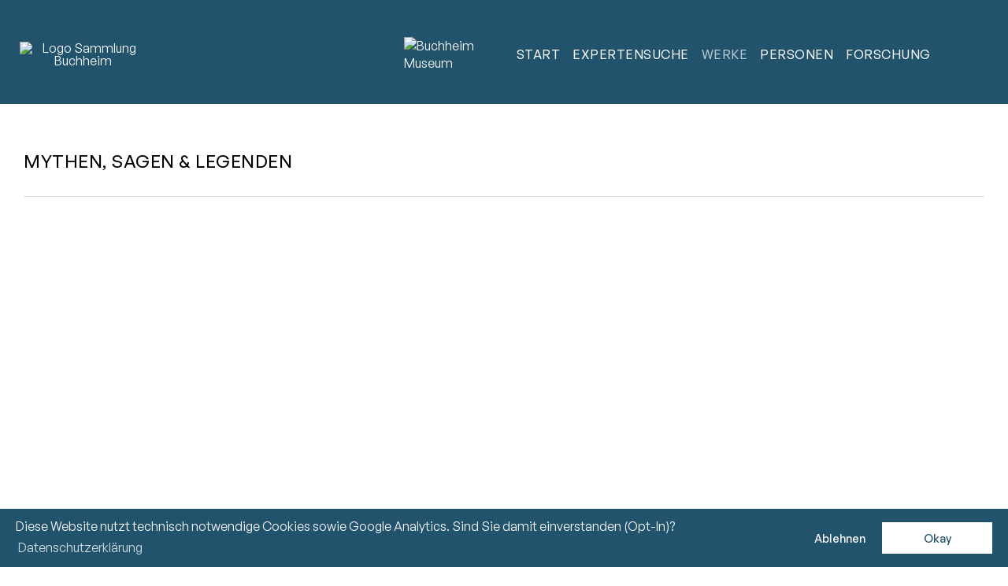

--- FILE ---
content_type: text/html; charset=UTF-8
request_url: https://sammlung.buchheimmuseum.de/sujets/mythen-sagen-legenden
body_size: 6126
content:
<!DOCTYPE html>
<html lang="de">
	<head>		<meta charset="UTF-8">
		<title>Mythen, Sagen & Legenden | Sammlung Online | Buchheim Museum</title>
  
		 
			<meta name="author" content="Buchheim Museum"> 
			<meta property="og:title" content="">
				
			<meta property="og:type" content="website">
						<meta name="robots" content="index, follow"> 
			<meta name="viewport" content="width=device-width, initial-scale=1.0, maximum-scale=2.0, user-scalable=yes">	
			<link rel="shortcut icon" href="/favicon.ico" /> 
			<link rel="stylesheet" type="text/css" href="/css/styles-2025-06-09.css" />
<link rel="stylesheet" type="text/css" href="/css/styles-navi-2025-10-15.css" />
<link rel="stylesheet" type="text/css" href="/css/themify-icons-2023-03-25.css" />
<link rel="stylesheet" type="text/css" href="/css/data-balloon.css" />
<link rel="stylesheet" type="text/css" href="/css/cookieconsent.min.css" />
			  
	<link rel="stylesheet" type="text/css" href="/css/gridzy-2.3.0.min.css" />
<link rel="stylesheet" type="text/css" href="/css/gridzy-skin-sammlung.2024.css" />
 
	</head>

	<body>   
			<a href="#content" class="skip-link">Zum Inhalt springen</a>		
		
		<div id="wrapper">

								<header id="header">
						<div class="header-wrapper">
															<div id="header-name"><a href="/"><img width="160" height="82" src="/img/layout/logo-white.png" alt="Logo Sammlung Buchheim"/></a></div>
														<div id="header-logo"><a href="https://www.buchheimmuseum.de" data-balloon="Zur Website des Buchheim Museums" data-balloon-pos="down"><img src="/img/layout/phoenix-weiss.png" width="250" height="200" alt="Buchheim Museum"/></a></div>
							<button id="navi-button" aria-label="Menu" class="ti ti-menu"></button>
						</div>
						<nav id="navi">
							
<ul>
		<li id="id2"><a href="/" title="">Start</a>
			</li>  
	<li id="id102"><a href="/suche/" title="">Expertensuche</a>
					<ul id="ul102">	<li id="id103"><a href="/suche/" title="">Sammlungsobjekte</a>
			</li>  
	<li id="id104"><a href="/suche/negative-diapositive/" title="">Negative &amp; Diapositive</a>
			</li>  
</ul>
			</li>  
	<li id="id3"><a href="/werk/" title="" class="current">Werke</a>
					<ul id="ul3" class="current">	<li id="id94"><a href="/werk/" title="">Galerie</a>
			</li>  
	<li id="id7"><a href="/mappen/" title="">Mappen</a>
			</li>  
	<li id="id8"><a href="/serien/" title="">Serien</a>
			</li>  
	<li id="id89"><a href="/publikationen/" title="">Publikationen</a>
			</li>  
	<li id="id106"><a href="/negativ-dia-filme/" title="">Negativ- &amp; Diafilme</a>
			</li>  
	<li id="id91"><a href="/rubrik/" title="">Rubrik</a>
			</li>  
	<li id="id101"><a href="/sujets/" title="" class="current">Sujet</a>
			</li>
	<li id="id58"><a href="/bereich/" title="">Sammlungsbereich</a>
			</li>  
	<li id="id92"><a href="/ausstellungsort/" title="">Ausstellungsort</a>
			</li>  
</ul>
			</li>
	<li id="id6"><a href="/kuenstler/" title="">Personen</a>
					<ul id="ul6">	<li id="id95"><a href="/kuenstler/" title="">Künstlerinnen &amp; Künstler</a>
			</li>  
	<li id="id98"><a href="/modelle-portraetierte/" title="">Modelle &amp; Porträtierte</a>
			</li>  
	<li id="id96"><a href="/druckereien-verlage/" title="">Druckereien &amp; Verlage</a>
			</li>  
	<li id="id97"><a href="/sammlungen-kunsthandel/" title="">Sammlungen &amp; Kunsthandel</a>
			</li>  
</ul>
			</li>  
	<li id="id35"><a href="/forschung/" title="">Forschung</a>
					<ul id="ul35">	<li id="id36"><a href="/forschung/" title="">Gegenstand</a>
			</li>  
	<li id="id108"><a href="/forschung/provenienz.php" title="">Provenienz</a>
			</li>  
	<li id="id37"><a href="/forschung/projekte.php" title="">Projekte</a>
			</li>  
	<li id="id99"><a href="/forschung/provenienz-gemaelde.php" title="">- Gemälde</a>
			</li>  
	<li id="id100"><a href="/forschung/provenienz-dix-pechstein.php" title="">- Dix &amp; Pechstein</a>
			</li>  
	<li id="id107"><a href="/forschung/provenienz-bruecke.php" title="">- Zeichnungen &amp; Aquarelle »Brücke«</a>
			</li>  
	<li id="id38"><a href="/forschung/autorinnen.php" title="">Autorinnen &amp; Autoren</a>
			</li>  
	<li id="id93"><a href="/forschung/datenbanknutzung.php" title="">Datenbanknutzung</a>
			</li>  
</ul>
			</li>  
</ul>						</nav>
					</header>
				
			<main id="content" tabindex="-1">
				
	<div class="content-wrapper">

		
				<h1>Mythen, Sagen & Legenden</h1>

				
				<hr>

								<div class="gridzy gridzySkinClassic" data-gridzy-spaceBetween="15" data-gridzy-layout="waterfall" data-gridzy-horizontalOrder="false" data-gridzy-desiredWidth="300">
						<div>
	<a data-objectid="2996" href="/werk/1.09568">
		<figure>
			<img class="gridzyImage" data-gridzylazysrc="/_thumbnails_/2/3155_1.09568.jpg" alt="Pegasus I" width="400" height="495">
			<figcaption class="gridzyCaption"><div><p>Hans Erni, Pegasus I, 1998</p><p class="copyright">© Familie Erni; Reproduktion: Bildarchiv Buchheim Museum</p></div></figcaption>
		</figure>
	</a>
</div><div>
	<a data-objectid="5576" href="/werk/1.10229_14">
		<figure>
			<img class="gridzyImage" data-gridzylazysrc="/_thumbnails_/2/5717_1.10229_14.jpg" alt="Amor bei Jupiter&lt;br&gt;
aus der Mappe »Amor und Psyche«; Opus Va, Blatt 14" width="400" height="532">
			<figcaption class="gridzyCaption"><div><p>Max Klinger, Amor bei Jupiter
aus der Mappe »Amor und Psyche«; Opus Va, Blatt 14, 1880</p><p class="copyright">Reproduktion: Bildarchiv Buchheim Museum</p></div></figcaption>
		</figure>
	</a>
</div><div>
	<a data-objectid="5574" href="/werk/1.10229_12">
		<figure>
			<img class="gridzyImage" data-gridzylazysrc="/_thumbnails_/2/5715_1.10229_12.jpg" alt="Psyche im Tartarus&lt;br&gt;
aus der Mappe »Amor und Psyche«; Opus Va, Blatt 12" width="400" height="532">
			<figcaption class="gridzyCaption"><div><p>Max Klinger, Psyche im Tartarus
aus der Mappe »Amor und Psyche«; Opus Va, Blatt 12, 1880</p><p class="copyright">Reproduktion: Bildarchiv Buchheim Museum</p></div></figcaption>
		</figure>
	</a>
</div><div>
	<a data-objectid="5569" href="/werk/1.10229_7">
		<figure>
			<img class="gridzyImage" data-gridzylazysrc="/_thumbnails_/2/5710_1.10229_7.jpg" alt="Psyche verlassen&lt;br&gt;
aus der Mappe »Amor und Psyche«; Opus Va, Blatt 7" width="400" height="532">
			<figcaption class="gridzyCaption"><div><p>Max Klinger, Psyche verlassen
aus der Mappe »Amor und Psyche«; Opus Va, Blatt 7, 1880</p><p class="copyright">Reproduktion: Bildarchiv Buchheim Museum</p></div></figcaption>
		</figure>
	</a>
</div><div>
	<a data-objectid="11008" href="/werk/1.10228_11">
		<figure>
			<img class="gridzyImage" data-gridzylazysrc="/_thumbnails_/2/6414_1.10228_11.jpg" alt="Apollo und Daphne II&lt;br&gt;
aus der Mappe »Rettungen Ovidischer Opfer«; Opus II, Blatt 11" width="400" height="291">
			<figcaption class="gridzyCaption"><div><p>Max Klinger, Apollo und Daphne II
aus der Mappe »Rettungen Ovidischer Opfer«; Opus II, Blatt 11, 1879, gedruckt 1898</p><p class="copyright">Reproduktion: Bildarchiv Buchheim Museum</p></div></figcaption>
		</figure>
	</a>
</div><div>
	<a data-objectid="11335" href="/werk/0.00397">
		<figure>
			<img class="gridzyImage" data-gridzylazysrc="/_thumbnails_/2/6739_0.00397.jpg" alt="Die Auferstehung Christi (Kopie nach El Greco)" width="400" height="865">
			<figcaption class="gridzyCaption"><div><p>Leo von König, Die Auferstehung Christi (Kopie nach El Greco), 1908</p><p class="copyright">Reproduktion: Nikolaus Steglich, Starnberg</p></div></figcaption>
		</figure>
	</a>
</div><div>
	<a data-objectid="1991" href="/werk/1.00313">
		<figure>
			<img class="gridzyImage" data-gridzylazysrc="/_thumbnails_/2/2174_1.00313.jpg" alt="Auffindung" width="400" height="317">
			<figcaption class="gridzyCaption"><div><p>Otto Mueller, Auffindung, um 1920</p><p class="copyright">Reproduktion: Nikolaus Steglich, Starnberg</p></div></figcaption>
		</figure>
	</a>
</div><div>
	<a data-objectid="11004" href="/werk/1.10228_8">
		<figure>
			<img class="gridzyImage" data-gridzylazysrc="/_thumbnails_/2/6408_1.10228_8.jpg" alt="Narcissus und Echo II&lt;br&gt;
aus der Mappe »Rettungen Ovidischer Opfer«; Opus II, Blatt 8" width="400" height="536">
			<figcaption class="gridzyCaption"><div><p>Max Klinger, Narcissus und Echo II
aus der Mappe »Rettungen Ovidischer Opfer«; Opus II, Blatt 8, 1879, gedruckt 1898</p><p class="copyright">Reproduktion: Bildarchiv Buchheim Museum</p></div></figcaption>
		</figure>
	</a>
</div><div>
	<a data-objectid="11637" href="/werk/1.01953">
		<figure>
			<img class="gridzyImage" data-gridzylazysrc="/_thumbnails_/2/7283_1.01953.jpg" alt="Geburt Jesu" width="400" height="302">
			<figcaption class="gridzyCaption"><div><p>Max Raffler, Geburt Jesu, o. J.</p><p class="copyright">© Nachfahren des Künstlers; Reproduktion: Waldemar Rejmer/Buchheim Museum</p></div></figcaption>
		</figure>
	</a>
</div><div>
	<a data-objectid="5556" href="/werk/1.00448_8">
		<figure>
			<img class="gridzyImage" data-gridzylazysrc="/_thumbnails_/2/5695_1.00448_8.jpg" alt="Die heiligen drei Könige&lt;br&gt;
aus der Mappe »10 Holzschnitte von Schmidt-Rottluff«; Berlin, 1919" width="400" height="483">
			<figcaption class="gridzyCaption"><div><p>Karl Schmidt-Rottluff, Die heiligen drei Könige
aus der Mappe »10 Holzschnitte von Schmidt-Rottluff«; Berlin, 1919, 1917</p><p class="copyright">© VG Bild-Kunst, Bonn; Reproduktion: Bildarchiv Buchheim Museum</p></div></figcaption>
		</figure>
	</a>
</div><div>
	<a data-objectid="5566" href="/werk/1.10229_2">
		<figure>
			<img class="gridzyImage" data-gridzylazysrc="/_thumbnails_/2/5707_1.10229_2.jpg" alt="Venus zeigt Amor Psyche&lt;br&gt;
aus der Mappe »Amor und Psyche«; Opus Va, Blatt 2" width="400" height="529">
			<figcaption class="gridzyCaption"><div><p>Max Klinger, Venus zeigt Amor Psyche
aus der Mappe »Amor und Psyche«; Opus Va, Blatt 2, 1880</p><p class="copyright">Reproduktion: Bildarchiv Buchheim Museum</p></div></figcaption>
		</figure>
	</a>
</div><div>
	<a data-objectid="5568" href="/werk/1.10229_5">
		<figure>
			<img class="gridzyImage" data-gridzylazysrc="/_thumbnails_/2/5709_1.10229_5.jpg" alt="Psyche und ihre Schwestern&lt;br&gt;
aus der Mappe »Amor und Psyche«; Opus Va, Blatt 5" width="400" height="532">
			<figcaption class="gridzyCaption"><div><p>Max Klinger, Psyche und ihre Schwestern
aus der Mappe »Amor und Psyche«; Opus Va, Blatt 5, 1880</p><p class="copyright">Reproduktion: Bildarchiv Buchheim Museum</p></div></figcaption>
		</figure>
	</a>
</div><div>
	<a data-objectid="5577" href="/werk/1.10229_15">
		<figure>
			<img class="gridzyImage" data-gridzylazysrc="/_thumbnails_/2/5718_1.10229_15.jpg" alt="Hochzeitsfest Amors und Psyches&lt;br&gt;
aus der Mappe »Amor und Psyche«; Opus Va, Blatt 15" width="400" height="532">
			<figcaption class="gridzyCaption"><div><p>Max Klinger, Hochzeitsfest Amors und Psyches
aus der Mappe »Amor und Psyche«; Opus Va, Blatt 15, 1880</p><p class="copyright">Reproduktion: Bildarchiv Buchheim Museum</p></div></figcaption>
		</figure>
	</a>
</div><div>
	<a data-objectid="5572" href="/werk/1.10229_10">
		<figure>
			<img class="gridzyImage" data-gridzylazysrc="/_thumbnails_/2/5713_1.10229_10.jpg" alt="Psyche und Venus&lt;br&gt;
aus der Mappe »Amor und Psyche«; Opus Va, Blatt 10" width="400" height="532">
			<figcaption class="gridzyCaption"><div><p>Max Klinger, Psyche und Venus
aus der Mappe »Amor und Psyche«; Opus Va, Blatt 10, 1880</p><p class="copyright">Reproduktion: Bildarchiv Buchheim Museum</p></div></figcaption>
		</figure>
	</a>
</div><div>
	<a data-objectid="5564" href="/werk/1.10229_1">
		<figure>
			<img class="gridzyImage" data-gridzylazysrc="/_thumbnails_/2/5705_1.10229_1.jpg" alt="Die Jugend Amors&lt;br&gt;
aus der Mappe »Amor und Psyche«; Opus Va, Blatt 1" width="400" height="530">
			<figcaption class="gridzyCaption"><div><p>Max Klinger, Die Jugend Amors
aus der Mappe »Amor und Psyche«; Opus Va, Blatt 1, 1880</p><p class="copyright">Reproduktion: Bildarchiv Buchheim Museum</p></div></figcaption>
		</figure>
	</a>
</div><div>
	<a data-objectid="3707" href="/werk/jb-b_00972_ex2">
		<figure>
			<img class="gridzyImage" data-gridzylazysrc="/_thumbnails_/2/3737_JB-B_00972_Ex2.jpg" alt="DER BLAUE REITER; hrsg. v. Wassily Kandinsky u. Franz Marc, 1. Aufl., Normalausgabe" width="400" height="270">
			<figcaption class="gridzyCaption"><div><p>Franz Marc (enthaltene reproduzierte Werke)<br/>
Wassily Kandinsky (enthaltene reproduzierte Werke), DER BLAUE REITER; hrsg. v. Wassily Kandinsky u. Franz Marc, 1. Aufl., Normalausgabe, 1912</p><p class="copyright">Reproduktion: Bildarchiv Buchheim Museum</p></div></figcaption>
		</figure>
	</a>
</div><div>
	<a data-objectid="2992" href="/werk/1.09565">
		<figure>
			<img class="gridzyImage" data-gridzylazysrc="/_thumbnails_/2/3151_1.09565.jpg" alt="Pegasus, rosa/violett" width="400" height="479">
			<figcaption class="gridzyCaption"><div><p>Hans Erni, Pegasus, rosa/violett, 1984</p><p class="copyright">© Familie Erni; Reproduktion: Bildarchiv Buchheim Museum</p></div></figcaption>
		</figure>
	</a>
</div><div>
	<a data-objectid="2993" href="/werk/1.09564">
		<figure>
			<img class="gridzyImage" data-gridzylazysrc="/_thumbnails_/2/3152_1.09564.jpg" alt="Europa" width="400" height="476">
			<figcaption class="gridzyCaption"><div><p>Hans Erni, Europa, 1984</p><p class="copyright">© Familie Erni; Reproduktion: Bildarchiv Buchheim Museum</p></div></figcaption>
		</figure>
	</a>
</div><div>
	<a data-objectid="11011" href="/werk/1.10228_13">
		<figure>
			<img class="gridzyImage" data-gridzylazysrc="/_thumbnails_/2/6418_1.10228_13.jpg" alt="Satyre (Beschluss)&lt;br&gt;
aus der Mappe »Rettungen Ovidischer Opfer«; Opus II, Blatt 13" width="400" height="291">
			<figcaption class="gridzyCaption"><div><p>Max Klinger, Satyre (Beschluss)
aus der Mappe »Rettungen Ovidischer Opfer«; Opus II, Blatt 13, 1879, gedruckt 1898</p><p class="copyright">Reproduktion: Bildarchiv Buchheim Museum</p></div></figcaption>
		</figure>
	</a>
</div><div>
	<a data-objectid="11575" href="/werk/0.01614">
		<figure>
			<img class="gridzyImage" data-gridzylazysrc="/_thumbnails_/2/7086_0.01614.jpg" alt="Venus" width="400" height="268">
			<figcaption class="gridzyCaption"><div><p>Wolfgang Teucher, Venus, 1983</p><p class="copyright">© Wolfgang Teucher; Reproduktion: Bildarchiv Buchheim Museum</p></div></figcaption>
		</figure>
	</a>
</div><div>
	<a data-objectid="2226" href="/werk/1.08526">
		<figure>
			<img class="gridzyImage" data-gridzylazysrc="/_thumbnails_/2/2395_1.08526.jpg" alt="Aktaion und Nymphen" width="400" height="516">
			<figcaption class="gridzyCaption"><div><p>Julius Himpel, Aktaion und Nymphen, 06.02.1982</p><p class="copyright">© Nachfahren des Künstlers; Reproduktion: Bildarchiv Buchheim Museum</p></div></figcaption>
		</figure>
	</a>
</div><div>
	<a data-objectid="10469" href="/werk/1.10230_10">
		<figure>
			<img class="gridzyImage" data-gridzylazysrc="/_thumbnails_/2/5898_1.10230_10.jpg" alt="Amor&lt;br&gt;
aus der Mappe »Ein Handschuh«; Opus VI, Leipzig, Blatt 10" width="400" height="295">
			<figcaption class="gridzyCaption"><div><p>Max Klinger (Selbstverlag), Amor
aus der Mappe »Ein Handschuh«; Opus VI, Leipzig, Blatt 10, 1881, gedruckt 1898</p><p class="copyright">Reproduktion: Bildarchiv Buchheim Museum</p></div></figcaption>
		</figure>
	</a>
</div><div>
	<a data-objectid="2234" href="/werk/1.08556">
		<figure>
			<img class="gridzyImage" data-gridzylazysrc="/_thumbnails_/2/2404_1.08556.jpg" alt="Geburt Jesu" width="400" height="515">
			<figcaption class="gridzyCaption"><div><p>Julius Himpel, Geburt Jesu, o. J.</p><p class="copyright">© Nachfahren des Künstlers; Reproduktion: Bildarchiv Buchheim Museum</p></div></figcaption>
		</figure>
	</a>
</div><div>
	<a data-objectid="5135" href="/werk/1.09892">
		<figure>
			<img class="gridzyImage" data-gridzylazysrc="/_thumbnails_/2/5280_1.09892.jpg" alt="Skizze mit König" width="400" height="283">
			<figcaption class="gridzyCaption"><div><p>Julius Himpel, Skizze mit König, o. J.</p><p class="copyright">© Nachfahren des Künstlers; Reproduktion: Bildarchiv Buchheim Museum</p></div></figcaption>
		</figure>
	</a>
</div><div>
	<a data-objectid="5567" href="/werk/1.10229_4">
		<figure>
			<img class="gridzyImage" data-gridzylazysrc="/_thumbnails_/2/5708_1.10229_4.jpg" alt="Amor kommend&lt;br&gt;
aus der Mappe »Amor und Psyche«; Opus Va, Blatt 4" width="400" height="529">
			<figcaption class="gridzyCaption"><div><p>Max Klinger, Amor kommend
aus der Mappe »Amor und Psyche«; Opus Va, Blatt 4, 1880</p><p class="copyright">Reproduktion: Bildarchiv Buchheim Museum</p></div></figcaption>
		</figure>
	</a>
</div><div>
	<a data-objectid="2044" href="/werk/1.01092">
		<figure>
			<img class="gridzyImage" data-gridzylazysrc="/_thumbnails_/2/2226_1.01092.jpg" alt="Geburt der Wölfe" width="400" height="547">
			<figcaption class="gridzyCaption"><div><p>Franz Marc, Geburt der Wölfe, 1913</p><p class="copyright">Reproduktion: Nikolaus Steglich, Starnberg</p></div></figcaption>
		</figure>
	</a>
</div><div>
	<a data-objectid="2225" href="/werk/1.08525">
		<figure>
			<img class="gridzyImage" data-gridzylazysrc="/_thumbnails_/2/2394_1.08525.jpg" alt="Aktaion und Nymphen" width="400" height="504">
			<figcaption class="gridzyCaption"><div><p>Julius Himpel, Aktaion und Nymphen, 16.01.1982</p><p class="copyright">© Nachfahren des Künstlers; Reproduktion: Bildarchiv Buchheim Museum</p></div></figcaption>
		</figure>
	</a>
</div><div>
	<a data-objectid="2227" href="/werk/1.08527">
		<figure>
			<img class="gridzyImage" data-gridzylazysrc="/_thumbnails_/2/2396_1.08527.jpg" alt="Aktaion und Nymphen" width="400" height="514">
			<figcaption class="gridzyCaption"><div><p>Julius Himpel, Aktaion und Nymphen, um 1982</p><p class="copyright">© Nachfahren des Künstlers; Reproduktion: Bildarchiv Buchheim Museum</p></div></figcaption>
		</figure>
	</a>
</div><div>
	<a data-objectid="5575" href="/werk/1.10229_13">
		<figure>
			<img class="gridzyImage" data-gridzylazysrc="/_thumbnails_/2/5716_1.10229_13.jpg" alt="Amor findet Psyche&lt;br&gt;
aus der Mappe »Amor und Psyche«; Opus Va, Blatt 13" width="400" height="532">
			<figcaption class="gridzyCaption"><div><p>Max Klinger, Amor findet Psyche
aus der Mappe »Amor und Psyche«; Opus Va, Blatt 13, 1880</p><p class="copyright">Reproduktion: Bildarchiv Buchheim Museum</p></div></figcaption>
		</figure>
	</a>
</div><div>
	<a data-objectid="11007" href="/werk/1.10228_10">
		<figure>
			<img class="gridzyImage" data-gridzylazysrc="/_thumbnails_/2/6412_1.10228_10.jpg" alt="Apollo und Daphne I&lt;br&gt;
aus der Mappe »Rettungen Ovidischer Opfer«; Opus II, Blatt 10" width="400" height="291">
			<figcaption class="gridzyCaption"><div><p>Max Klinger, Apollo und Daphne I
aus der Mappe »Rettungen Ovidischer Opfer«; Opus II, Blatt 10, 1879, gedruckt 1898</p><p class="copyright">Reproduktion: Bildarchiv Buchheim Museum</p></div></figcaption>
		</figure>
	</a>
</div><div>
	<a data-objectid="5570" href="/werk/1.10229_8">
		<figure>
			<img class="gridzyImage" data-gridzylazysrc="/_thumbnails_/2/5711_1.10229_8.jpg" alt="Psyche wandernd&lt;br&gt;
aus der Mappe »Amor und Psyche«; Opus Va, Blatt 8" width="400" height="532">
			<figcaption class="gridzyCaption"><div><p>Max Klinger, Psyche wandernd
aus der Mappe »Amor und Psyche«; Opus Va, Blatt 8, 1880</p><p class="copyright">Reproduktion: Bildarchiv Buchheim Museum</p></div></figcaption>
		</figure>
	</a>
</div><div>
	<a data-objectid="5573" href="/werk/1.10229_11">
		<figure>
			<img class="gridzyImage" data-gridzylazysrc="/_thumbnails_/2/5714_1.10229_11.jpg" alt="Psyche und der Adler Jupiters&lt;br&gt;
aus der Mappe »Amor und Psyche«; Opus Va, Blatt 11" width="400" height="532">
			<figcaption class="gridzyCaption"><div><p>Max Klinger, Psyche und der Adler Jupiters
aus der Mappe »Amor und Psyche«; Opus Va, Blatt 11, 1880</p><p class="copyright">Reproduktion: Bildarchiv Buchheim Museum</p></div></figcaption>
		</figure>
	</a>
</div><div>
	<a data-objectid="5571" href="/werk/1.10229_9">
		<figure>
			<img class="gridzyImage" data-gridzylazysrc="/_thumbnails_/2/5712_1.10229_9.jpg" alt="Jupiter und Venus&lt;br&gt;
aus der Mappe »Amor und Psyche«; Opus Va, Blatt 9" width="400" height="532">
			<figcaption class="gridzyCaption"><div><p>Max Klinger, Jupiter und Venus
aus der Mappe »Amor und Psyche«; Opus Va, Blatt 9, 1880</p><p class="copyright">Reproduktion: Bildarchiv Buchheim Museum</p></div></figcaption>
		</figure>
	</a>
</div><div>
	<a data-objectid="1398" href="/werk/mo-l_01404_4">
		<figure>
			<img class="gridzyImage" data-gridzylazysrc="/_thumbnails_/2/1536_MO-L_01404_4.jpg" alt="Simson und Delila&lt;br&gt;
Originalgrafik aus: MAX LIEBERMANN. SIEBEN RADIERUNGEN; 1909, Blatt 4" width="400" height="312">
			<figcaption class="gridzyCaption"><div><p>Max Liebermann, Simson und Delila
Originalgrafik aus: MAX LIEBERMANN. SIEBEN RADIERUNGEN; 1909, Blatt 4, 1909</p><p class="copyright">Reproduktion: Nikolaus Steglich, Starnberg</p></div></figcaption>
		</figure>
	</a>
</div><div>
	<a data-objectid="2224" href="/werk/1.08524">
		<figure>
			<img class="gridzyImage" data-gridzylazysrc="/_thumbnails_/2/2393_1.08524.jpg" alt="Aktaion und Nymphen" width="400" height="523">
			<figcaption class="gridzyCaption"><div><p>Julius Himpel, Aktaion und Nymphen, 15.01.1982</p><p class="copyright">© Nachfahren des Künstlers; Reproduktion: Bildarchiv Buchheim Museum</p></div></figcaption>
		</figure>
	</a>
</div><div>
	<a data-objectid="1855" href="/werk/1.02669">
		<figure>
			<img class="gridzyImage" data-gridzylazysrc="/_thumbnails_/2/2009_1.02669.jpg" alt="Odysseus" width="400" height="587">
			<figcaption class="gridzyCaption"><div><p>Hans Erni, Odysseus, 1952</p><p class="copyright">© Familie Erni; Reproduktion: Nikolaus Steglich, Starnberg</p></div></figcaption>
		</figure>
	</a>
</div><div>
	<a data-objectid="2995" href="/werk/1.09567">
		<figure>
			<img class="gridzyImage" data-gridzylazysrc="/_thumbnails_/2/3154_1.09567.jpg" alt="Narziss" width="400" height="499">
			<figcaption class="gridzyCaption"><div><p>Hans Erni, Narziss, 1953</p><p class="copyright">© Familie Erni; Reproduktion: Bildarchiv Buchheim Museum</p></div></figcaption>
		</figure>
	</a>
</div><div>
	<a data-objectid="11398" href="/werk/4.01629">
		<figure>
			<img class="gridzyImage" data-gridzylazysrc="/img/mp-werke/4.01629.jpg" alt="Figur eines Geistwesens" width="333" height="1200">
			<figcaption class="gridzyCaption"><div><p>Anonym, Figur eines Geistwesens, 2. Hälfte 20. Jh.</p><p class="copyright">Foto: Bildarchiv Buchheim Museum</p></div></figcaption>
		</figure>
	</a>
</div><div>
	<a data-objectid="2994" href="/werk/1.09566">
		<figure>
			<img class="gridzyImage" data-gridzylazysrc="/_thumbnails_/2/3153_1.09566.jpg" alt="Drei Bacchantinnen" width="400" height="605">
			<figcaption class="gridzyCaption"><div><p>Hans Erni, Drei Bacchantinnen, 1954</p><p class="copyright">© Familie Erni; Reproduktion: Bildarchiv Buchheim Museum</p></div></figcaption>
		</figure>
	</a>
</div><div>
	<a data-objectid="11395" href="/werk/4.01607">
		<figure>
			<img class="gridzyImage" data-gridzylazysrc="/_thumbnails_/2/6811_4.01607.jpg" alt="Figur eines Geistwesens" width="400" height="788">
			<figcaption class="gridzyCaption"><div><p>Anonym, Figur eines Geistwesens, 2. Hälfte 20. Jh.</p><p class="copyright">Foto: Bildarchiv Buchheim Museum</p></div></figcaption>
		</figure>
	</a>
</div><div>
	<a data-objectid="11003" href="/werk/1.10228_7">
		<figure>
			<img class="gridzyImage" data-gridzylazysrc="/_thumbnails_/2/6406_1.10228_7.jpg" alt="Narcissus und Echo I&lt;br&gt;
aus der Mappe »Rettungen Ovidischer Opfer«; Opus II, Blatt 7" width="400" height="291">
			<figcaption class="gridzyCaption"><div><p>Max Klinger, Narcissus und Echo I
aus der Mappe »Rettungen Ovidischer Opfer«; Opus II, Blatt 7, 1879, gedruckt 1898</p><p class="copyright">Reproduktion: Bildarchiv Buchheim Museum</p></div></figcaption>
		</figure>
	</a>
</div><div>
	<a data-objectid="11394" href="/werk/4.01092">
		<figure>
			<img class="gridzyImage" data-gridzylazysrc="/_thumbnails_/2/6810_4.01092.jpg" alt="Balken mit Ahnenfigur" width="400" height="105">
			<figcaption class="gridzyCaption"><div><p>Anonym, Balken mit Ahnenfigur, 2. Hälfte 20. Jh.</p><p class="copyright">Foto: Bildarchiv Buchheim Museum</p></div></figcaption>
		</figure>
	</a>
</div><div>
	<a data-objectid="5128" href="/werk/1.08558">
		<figure>
			<img class="gridzyImage" data-gridzylazysrc="/_thumbnails_/2/5273_1.08558.jpg" alt="Stunde des Pan&lt;br&gt;
aus der Serie »Zyklus Verschiedene Themen«" width="400" height="291">
			<figcaption class="gridzyCaption"><div><p>Julius Himpel, Stunde des Pan
aus der Serie »Zyklus Verschiedene Themen«, 05.06.1973</p><p class="copyright">© Nachfahren des Künstlers; Reproduktion: Bildarchiv Buchheim Museum</p></div></figcaption>
		</figure>
	</a>
</div><div>
	<a data-objectid="11009" href="/werk/1.10228_12">
		<figure>
			<img class="gridzyImage" data-gridzylazysrc="/_thumbnails_/2/6416_1.10228_12.jpg" alt="Apollo und Daphne III&lt;br&gt;
aus der Mappe »Rettungen Ovidischer Opfer«; Opus II, Blatt 12" width="400" height="291">
			<figcaption class="gridzyCaption"><div><p>Max Klinger, Apollo und Daphne III
aus der Mappe »Rettungen Ovidischer Opfer«; Opus II, Blatt 12, 1879, gedruckt 1898</p><p class="copyright">Reproduktion: Bildarchiv Buchheim Museum</p></div></figcaption>
		</figure>
	</a>
</div><div>
	<a data-objectid="11562" href="/werk/1.00459_6">
		<figure>
			<img class="gridzyImage" data-gridzylazysrc="/_thumbnails_/2/7073_1.00459_6.jpg" alt="Kristus und die Ehebrecherin&lt;br&gt;
aus der Mappe »Schmidt-Rottluff. 9 Holzschnitte«; Blatt 6" width="400" height="316">
			<figcaption class="gridzyCaption"><div><p>Karl Schmidt-Rottluff, Kristus und die Ehebrecherin
aus der Mappe »Schmidt-Rottluff. 9 Holzschnitte«; Blatt 6, 1918</p><p class="copyright">© VG Bild-Kunst, Bonn; Reproduktion: Bildarchiv Buchheim Museum</p></div></figcaption>
		</figure>
	</a>
</div><div>
	<a data-objectid="11399" href="/werk/4.01606">
		<figure>
			<img class="gridzyImage" data-gridzylazysrc="/_thumbnails_/2/6814_4.01606.jpg" alt="Figur eines Geistwesens" width="400" height="773">
			<figcaption class="gridzyCaption"><div><p>Anonym, Figur eines Geistwesens, o. J.</p><p class="copyright">Foto: Bildarchiv Buchheim Museum</p></div></figcaption>
		</figure>
	</a>
</div>					</div>
					 
			 

			<hr>

			<h2>Weitere Sujets</h2>
							<ul class="list">
					<li><a href="/sujets/andachtsbilder">Andachtsbilder</a></li><li><a href="/sujets/arbeit-broterwerb">Arbeit & Broterwerb</a></li><li><a href="/sujets/buehne-musik-tanz">Bühne, Musik & Tanz</a></li><li><a href="/sujets/dinge">Dinge</a></li><li><a href="/sujets/doerfer-gehoefte">Dörfer & Gehöfte</a></li><li><a href="/sujets/erzaehlungen-fabeln-maerchen">Erzählungen, Fabeln & Märchen</a></li><li><a href="/sujets/figurentheater">Figurentheater</a></li><li><a href="/sujets/freizeit-sport">Freizeit & Sport</a></li><li><a href="/sujets/gesichter-portraets">Gesichter & Porträts</a></li><li><a href="/sujets/gewalt-tod">Gewalt & Tod</a></li><li><a href="/sujets/huegel-gebirge">Hügel & Gebirge</a></li><li><a href="/sujets/interieur-privater-raum">Interieur & privater Raum</a></li><li><a href="/sujets/kampf-gefecht">Kampf & Gefecht</a></li><li><a href="/sujets/karneval-kostuemfest">Karneval & Kostümfest</a></li><li><a href="/sujets/lokale-bars">Lokale & Bars</a></li><li><a href="/sujets/masken">Masken</a></li><li><a href="/sujets/mode-tracht">Mode & Tracht</a></li><li><a href="/sujets/paare-zwiegespraech">Paare & Zwiegespräch</a></li><li><a href="/sujets/pflanzen-blumen">Pflanzen & Blumen</a></li><li><a href="/sujets/schiffe-boote">Schiffe & Boote</a></li><li><a href="/sujets/selbstbetrachtung">Selbstbetrachtung</a></li><li><a href="/sujets/strand-kueste">Strand & Küste</a></li><li><a href="/sujets/strassenszenen-stadtlandschaften">Straßenszenen & Stadtlandschaften</a></li><li><a href="/sujets/tiere">Tiere</a></li><li><a href="/sujets/wege-wiesen-felder">Wege, Wiesen & Felder</a></li><li><a href="/sujets/wetter-gestirne">Wetter & Gestirne</a></li><li><a href="/sujets/zirkus-dressur-akrobatik">Zirkus, Dressur & Akrobatik</a></li>				</ul>
			 

		
	</div>

			</main>

								<footer id="footer">
						<ul>
							<li>2026 &#169; <a href="https://www.buchheimmuseum.de/stiftung/">Buchheim Stiftung</a></li>
							<li><a href="/forschung/datenschutz.php">Datenschutz</a></li>
							<li><a href="/forschung/barrierefreiheit.php">Barrierefreiheit</a></li>
							<li><a href="/forschung/impressum.php">Impressum</a></li>
							<li><a href="https://www.buchheimmuseum.de">Buchheim Museum</a></li>
						</ul>
					</footer>
					

		</div>

			
			<script src="/js/jquery.min.js"></script>
			<script src="/js/jquery.buchheim.js"></script>
			  
	<script src="/js/gridzy-2.3.0.min.js"></script>
<script src="/js/gridzy-load-more-2023-05-17.js"></script>
	
		<script>
		$('#loadMore').gridzyLoadMore({
			class: 2,
			rows: 50,
			order: 'random',
			useExclude: true,
			useOffset: false,
			onlyWithImage: true,
			changeCounter: false,
			artist: false,
			publisher: false,
			model: false,
			sujet: 2200,
			collection: false,
			location: false,
			sourceUrl: "/werk/ajax-load-more.php",
			status: false
		});
	</script>

			
			<script>
				window.onload = function() {
					document.addEventListener("contextmenu", function(e){
						e.preventDefault();
					}, false);
					document.addEventListener("keydown", function(e) {
						//document.onkeydown = function(e) {
						// "I" key
						if (e.ctrlKey && e.shiftKey && e.keyCode == 73) {
							disabledEvent(e);
						}
						// "J" key
						if (e.ctrlKey && e.shiftKey && e.keyCode == 74) {
							disabledEvent(e);
						}
						// "S" key + macOS
						if (e.keyCode == 83 && (navigator.platform.match("Mac") ? e.metaKey : e.ctrlKey)) {
							disabledEvent(e);
						}
						// "U" key
						if (e.ctrlKey && e.keyCode == 85) {
							disabledEvent(e);
						}
						// "F12" key
						if (event.keyCode == 123) {
							disabledEvent(e);
						}
					}, false);
					function disabledEvent(e){
						if (e.stopPropagation){
							e.stopPropagation();
						} else if (window.event){
							window.event.cancelBubble = true;
						}
						e.preventDefault();
						return false;
					}
				};
			</script>

			
			<script src="/js/cookieconsent.min.js"></script>
			<script>
				function loadGA4onConsent() {
					const gtagScript = document.createElement("script");
					gtagScript.async = true;
					gtagScript.src = "https://www.googletagmanager.com/gtag/js?id=G-B7LQ06HXZQ";
					document.head.appendChild(gtagScript);

					window.dataLayer = window.dataLayer || [];
					function gtag() {
						dataLayer.push(arguments);
					}
					gtag('js', new Date());
					gtag('config', 'G-B7LQ06HXZQ', { 'anonymize_ip': true });
				}

				function userAllowedCookies() {
					return document.cookie.split(';').some(item => item.trim().startsWith('cookieconsent_status=allow'));
				}

				function userDoNotTrackEnabled() {
					return navigator.doNotTrack == 1 || navigator.doNotTrack == "yes" || window.doNotTrack == 1 || navigator.msDoNotTrack == 1;
				}

				if (userAllowedCookies() && !userDoNotTrackEnabled()) {
					loadGA4onConsent();
				}

				window.addEventListener("load", function () {
					window.cookieconsent.initialise({
						"palette": {
							"popup": {
								"background": "#22536D",
								"text": "#ffffff"
							},
							"button": {
								"background": "#ffffff",
								"text": "#22536D"
							}
						},
						"theme": "classic",
						"type": "opt-in",
						"content": {
							"message": "Diese Website nutzt technisch notwendige Cookies sowie Google Analytics. Sind Sie damit einverstanden (Opt-In)?",
							"dismiss": "Ablehnen",
							"allow": "Okay",
							"link": "Datenschutzerklärung",
							"href": "/projekt/datenschutz.php"
						},
						onStatusChange: function (status, chosenBefore) {
							if (this.options.type == 'opt-in' && this.hasConsented()) {
								loadGA4onConsent();
							}
						}
					})
				});
			</script>

		</body>

</html>

--- FILE ---
content_type: text/css
request_url: https://sammlung.buchheimmuseum.de/css/gridzy-skin-sammlung.2024.css
body_size: 537
content:
/** SKIN Classic **/

.gridzy {
	margin: 30px 0;	
}

/* all gallery items (children of the main container element) */

.gridzySkinClassic > .gridzyItem {
	overflow: hidden;
	max-width: 400px;
	height: auto !important;
}

.gridzySkinClassic > .gridzyItem figure {
	display: block;
	width: 100%;
	height: 100%;
}

/* search field */

.gridzySearchField-wrapper {
	margin: 30px 0;
	display: block;
	width: 100%; 
	max-width: 500px;
}

#gridzySearchField {
	display: block;
	width: 100%;	
	margin: 0;
	padding: 6px 8px;
	color: #000;
	border: 1px solid #ddd;
	border-radius: 0;
	font-size: 1rem;
	font-weight: 400;	
	background: #f6f6f6;	
}

#gridzySearchField:focus {
	color: #000;
	background: #fff;
	-moz-outline:0;	
	outline: 0;
}

/* filter */

#gridzyFilter  {
	margin: 10px 0 0 0;
}

#gridzyFilter button {
	display: inline-block;
	font-size: 1rem;
	border-radius: 0;
	border: 0;
	padding: 5px 8px;
	margin: 0 1px 5px 0;
	background: #eee;
	color: #000;
	text-transform: uppercase;
	cursor: pointer;
	transition: all .3s;
	font-size: .9rem;
}

#gridzyFilter button:focus {
	border: 0; outline: 0; -moz-outline:0;
}

#gridzyFilter button:focus, #gridzyFilter button:hover, #gridzyFilter button.selected {
	background: #22536D;
	color: #fff;	
}

/* all gallery captions (just create your own style) */

.gridzySkinClassic .gridzyCaption {
	margin: 0;
	padding: 1em ;
	opacity: 0;
	position: absolute;
	z-index: 1;
	top: 0;
	left: 0;
	width: 100%;
	height: 100%;
	box-sizing: border-box;
	transition: opacity .3s;
	overflow: auto;
	background: rgba(74,62,53,.8);
	color: rgba(255,255,255,.9);
	display: flex;
	justify-content: center;
	align-items: center;
}

.gridzySkinClassic .gridzyCaption .copyright{
	margin: -0.5rem 0 0 0;
	font-size: 0.7rem;
	line-height: 130%;
	opacity: .8;
}

/* the mouseover status of all captions */
.gridzySkinClassic > .gridzyItem:hover .gridzyCaption {
	opacity: 1;
}


--- FILE ---
content_type: text/javascript
request_url: https://sammlung.buchheimmuseum.de/js/gridzy-load-more-2023-05-17.js
body_size: 589
content:
/*jshint esversion: 6 */
(function($) {
	$.fn.gridzyLoadMore = function(options) {
		// Default-Einstellungen
		var settings = $.extend({
			class: false,
			exclude: {},
			offset: 0,
			artist: false,
			order: "random",
			rows: 100,
			changeCounter: true,
			useExclude: true,
			useOffset: false,
			filme: false,
			publisher: false,
			model: false,
			provenance: false,
			collector: false,
			sujet: false,
			collection: false,
			onlyWithImage: false,
			location: false,
			status: false,
			target: ".gridzy",
			counter: "#galerieCounter",
			sourceUrl: "/werk/ajax-load-more-2023.php"
		}, options);

		var element = $(this);
		var gridzyElement = document.querySelector( settings.target );

		$(this).click(function() {

			settings.exclude = ( ( settings.useExclude === true) ? settings.exclude = $( settings.target + " [data-objectid]").map((i, elm) => elm.dataset.objectid).get().join(',') : {} );

			settings.offset = ( ( settings.useOffset === true) ? parseInt($( settings.target ).data("offset")) + 1 : 0 );

			$.getJSON( settings.sourceUrl, settings, function( data ) {
				if( data.hasMoreItems === false) {
					element.hide();
				}
				if( data.hasItems === true) {

					var currentCounter = 0;
					if( settings.changeCounter === true) {
						currentCounter = parseInt($( settings.counter ).data("count"));
					}

					if( settings.useOffset === true) {
						var offset = settings.offset + data.items.length;
						$( settings.target ).data("offset", offset);
					}

					$.each( data.items, function( key, val) {
						var newDiv = document.createElement("div");
						newDiv.innerHTML = val;
						gridzyElement.appendChild(newDiv);
						currentCounter += 1;
					});

					if( settings.changeCounter === true) {
						$( settings.counter ).data("count", currentCounter);
						$( settings.counter ).html( currentCounter.toLocaleString("de-DE") );
					}
				} else {
					element.hide();
				}
			});
			return false;
		});
	};
})(jQuery);
